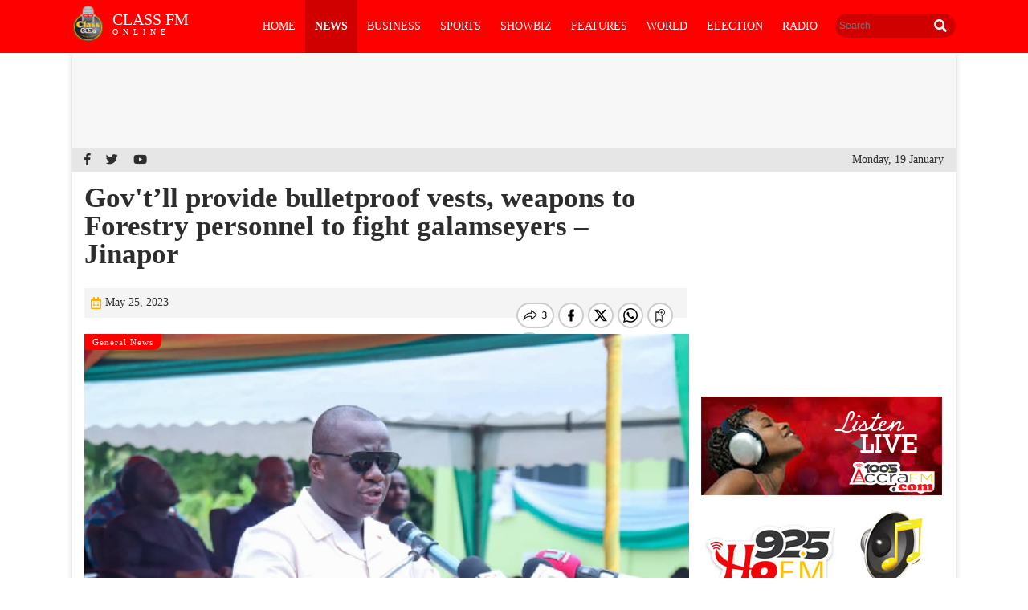

--- FILE ---
content_type: text/html; charset=UTF-8
request_url: https://www.classfmonline.com/news/general/Gov-t-ll-provide-bulletproof-vests-weapons-to-Forestry-personnel-to-fight-galamseyers-Jinapor-42360
body_size: 5175
content:
<!DOCTYPE html>
<html lang="en">
<head prefix="og: http://ogp.me/ns#">
<meta charset="utf-8">
<meta http-equiv="X-UA-Compatible" content="IE=edge">
<meta name="viewport" content="width=device-width, initial-scale=1">
<meta property="fb:pages" content="404427469748211" />
  <title>Gov't’ll provide bulletproof vests, weapons to Forestry personnel to fight galamseyers – Jinapor | General News</title>
<meta name="description" lang="en" content="The government, according to Lands and Natural Resources Minister Samuel Abu Jinapor, will provide bulletproof vests and other weapons to personnel of the Forestry Commission to help them ward off galamseyers and illegal loggers.&nbsp;Speaking at the opening of an office complex for the Commission in the Eastern Region, Mr Jinapor said: "Atiwa Forest and various forests in the Eastern Region...">
<meta property="og:title" content="Gov't’ll provide bulletproof vests, weapons to Forestry personnel to fight galamseyers – Jinapor" />
			<meta property="og:type" content="article" />
			<meta property="og:description" content="The government, according to Lands and Natural Resources Minister Samuel Abu Jinapor, will provide bulletproof vests and other weapons to personnel of the Forestry Commission to help them ward off galamseyers and illegal loggers.&nbsp;Speaking at the opening of an office complex for the Commission in the Eastern Region, Mr Jinapor said: "Atiwa Forest and various forests in the Eastern Region..." />
			<meta property="og:site_nam" content="Classfmonline" />
			<meta property="og:url" content="https://www.classfmonline.com/news/general/Gov-t-ll-provide-bulletproof-vests-weapons-to-Forestry-personnel-to-fight-galamseyers-Jinapor-42360" />
			<meta property="og:image" content="https://cdn.classfmonline.com/imagelib/thumbs/20321709.jpg" />
			<meta property="og:image:secure_url" content="https://cdn.classfmonline.com/imagelib/thumbs/20321709.jpg" />
			<meta name="twitter:card" content="summary_large_image">
			<meta name="twitter:site" content="@Class913fm">
			<meta name="twitter:title" content="Gov't’ll provide bulletproof vests, weapons to Forestry personnel to fight galamseyers – Jinapor">
			<meta name="twitter:url" content="https://www.classfmonline.com/news/general/Gov-t-ll-provide-bulletproof-vests-weapons-to-Forestry-personnel-to-fight-galamseyers-Jinapor-42360" />
			<meta name="twitter:description" content="The government, according to Lands and Natural Resources Minister Samuel Abu Jinapor, will provide bulletproof vests and other weapons to personnel of the Forestry Commission to help them ward off galamseyers and illegal loggers.&nbsp;Speaking at the opening of an office complex for the Commission in the Eastern Region, Mr Jinapor said: "Atiwa Forest and various forests in the Eastern Region...">
			<meta name="twitter:image" content="https://cdn.classfmonline.com/imagelib/thumbs/20321709.jpg"><meta property="article:published_time" content="2023-05-25T09:46:28+00:00"/>
<meta property="article:modified_time" content="2023-05-25T11:46:28+00:00"/>
<link rel="canonical" href="https://www.classfmonline.com/news/general/Gov-t-ll-provide-bulletproof-vests-weapons-to-Forestry-personnel-to-fight-galamseyers-Jinapor-42360" />
<link href="https://cdn.classfmonline.com/style/v0.1/style.css" rel="stylesheet" type="text/css" media="screen">
<link href="https://cdn.classfmonline.com/style/v0.1/animate.css" rel="stylesheet" type="text/css" media="screen">
<link href="https://cdn.classfmonline.com/style/v0.1/gallery-grid.css" rel="stylesheet" type="text/css" media="screen">

  <link rel="shortcut icon" href="https://cdn.classfmonline.com/images/favicon.png">
  <script src="https://ajax.googleapis.com/ajax/libs/jquery/1/jquery.min.js"></script>
  <link rel="stylesheet" href="https://cdnjs.cloudflare.com/ajax/libs/baguettebox.js/1.8.1/baguetteBox.min.css">
  <link rel="stylesheet" href="https://cdnjs.cloudflare.com/ajax/libs/flexslider/2.7.2/flexslider.css" integrity="sha256-d/dpEBCLcGIwnda/oxASOoZ/ygGxLu9iw35dLQ0Mx5Q=" crossorigin="anonymous" />

  <script src="https://use.fontawesome.com/23862416d9.js"></script>
  <link rel="stylesheet" href="https://use.fontawesome.com/releases/v5.8.1/css/all.css" integrity="sha384-50oBUHEmvpQ+1lW4y57PTFmhCaXp0ML5d60M1M7uH2+nqUivzIebhndOJK28anvf" crossorigin="anonymous">
  <!-- Global site tag (gtag.js) - Google Analytics -->
  <script async src="https://www.googletagmanager.com/gtag/js?id=UA-146803027-1"></script>
  <script>
    window.dataLayer = window.dataLayer || [];
    function gtag(){dataLayer.push(arguments);}
    gtag('js', new Date());

    gtag('config', 'UA-146803027-1');
  </script>
  <!-- <script src='https://platform-api.sharethis.com/js/sharethis.js#property=5d709bc7ab6f1000123c7e75&product=inline-share-buttons' async='async'></script> -->
  <script data-ad-client="ca-pub-4549410436183225" async src="https://pagead2.googlesyndication.com/pagead/js/adsbygoogle.js"></script>
</head>

<body>
      <script>
  var VUUKLE_CONFIG = {
    apiKey: '313beed1-745f-4da6-980e-3c89603cebbf',
    articleId: 42360,
  };
  (function() {
    var d = document,
      s = d.createElement('script');
    s.src = 'https://cdn.vuukle.com/platform.js';
    (d.head || d.body).appendChild(s);
  })();
</script>
 
 
  <header class="main-header">
    <div class="container">

      <div class="header_right">
        <div class="logo">
          <a href="index.php">
            <img src="https://cdn.classfmonline.com/images/logo.png">
            <div class="text">CLASS FM<span>ONLINE</span></div>
          </a>
        </div>

        <div class="search_wrap">
          <div id="search">
            <input type="text" placeholder="Search">
            <a href="#" id="searchbtn">
              <i class="fas fa-search"></i>
            </a>
          </div>
        </div>

        <nav id="cssmenu">
          <ul class="right-nav">

            <li class=""><a href="/">Home</a></li>
            <li class="active news"><a href="/news">News</a>
              <ul class="submenu">
                <li><a href="/news/politics/">Politics</a></li>
                <li><a href='/news/general/'>General</a></li>
                <li><a href='/news/crime/'>Crime</a></li>
                <li><a href='/news/education/'>Education</a></li>
                <li><a href='/news/health/'>Health</a></li>
                <li><a href='/news/technology/'>Technology</a></li>
              </ul>
            </li>
            <li class="business"><a href="/business">Business</a></li>
            <!-- <li class=""><a href="/general">General</a></li> -->
            <li class=" sports"><a href="/sports">Sports</a></li>
            <li class="entertainment"><a href="/entertainment">ShowBiz</a>
              <ul class="submenu">
                <li><a href='/entertainment/lifestyle/'>LifeStyle</a></li>
                <li><a href='/entertainment/culture/'>Culture</a></li>
                <li><a href='/entertainment/odd/'>Odd</a></li>
              </ul>
            </li>
            <!-- <li class=""><a href="/health">Health</a></li> -->
            <!-- <li class=""><a href="/technology">Technology</a></li> -->
            <li class="features"><a href="/features">Features</a></li>
            <li class="world"><a href="/world">World</a></li>
            <li class="election"><a href="/election">Election</a></li>
            <li class="radio"><a href="/radio">Radio</a></li>

            <!-- <li class=""><a href="/television">TV</a></li> -->
            <!-- <li class=""><a href="/programmes">Programmes</a></li> -->
            <!-- <li class="more menu-btn"><a class="btn-open" href="javascript:void(0)"><i class="fas fa-ellipsis-v"></i></a></li> -->

                            <!-- <ul>
                                <li><a href='#'>Lifestyle</a></li>
                                <li><a href='#'>Culture</a></li>
                                <li><a href='#'>Crime</a></li>
                                <li><a href='#'>Videos</a></li>
                              </ul> -->

                            </ul>

                          </nav>

                        </div>

                      </div>
                    </header>
                    <div class="page_margins section_page">
                      <div class="container">
                        <div class="top_banner" style="text-align: center; padding: 14px 0; background: #f7f7f7; margin:auto;">
                                                      <script async src="https://pagead2.googlesyndication.com/pagead/js/adsbygoogle.js"></script>

                            <ins class="adsbygoogle"
                            style="display:inline-block;width:728px;height:90px"
                            data-ad-client="ca-pub-4549410436183225"
                            data-ad-slot="9792754377"></ins>
                            <script>
                             (adsbygoogle = window.adsbygoogle || []).push({});
                           </script>
                           


                       </div>
                       <div class="top_icons">
                        <div class="social_links">
                          <a href="#" class="facebook"><i class="fab fa-facebook-f"></i></a>
                          <a href="#" class="twitter"><i class="fab fa-twitter"></i></a>
                          <a href="#" class="youtube"><i class="fab fa-youtube"></i></a>
                        </div>

                        <p class="time">Monday, 19 January</p>
                      </div>
<div class="content">

	<section class="home_bottom_blocks article_reading">
		<div class="left">

			<div class="article-reading-wrapper">
				<div class="article-reading-container-box1">

					<h1 class="article-reading-title">Gov't’ll provide bulletproof vests, weapons to Forestry personnel to fight galamseyers – Jinapor</h1>

					<div class="article-share">
						<div class="date__post">
							<span class="post__date"><a href=""><i class="far fa-calendar-alt"></i>May 25, 2023</a></span>
							<!-- <span class="post__comments"><a href=""><i class="far fa-comment-alt"></i>13</a></span> -->
						</div>

						<div class="article-share-social" style="width: 205px;margin-top: -13px;">
							<div class='vuukle-powerbar'></div>
                                    </div>

                                </div>

                                <div class="article-reading-image" style="position: relative;">
                                	<div class="list-category-list2"> <span>General News</span></div>
                                	<img src='https://cdn.classfmonline.com/imagelib/thumbs/20321709.jpg'>                                	<span class="image_caption">Samuel Abu Jinapor</span>
                                </div>
                                <div class="article-reading-content">
                                	<div class="article-reading-summary">
                                		<p class="MsoNormal">The government, according to Lands and Natural Resources Minister Samuel Abu Jinapor, will provide bulletproof vests and other weapons to personnel of the Forestry Commission to help them ward off galamseyers and illegal loggers.</p>
<p class="MsoNormal">&nbsp;</p>
<p class="MsoNormal">Speaking at the opening of an office complex for the Commission in the Eastern Region, Mr Jinapor said: "Atiwa Forest and various forests in the Eastern Region are under attack from illegal miners, and galamseyers.</p>
<p class="MsoNormal">"Please rid these forest reserves of illegal miners and illegal loggers and other activities which threaten the survival of forest reserves in our country".</p>
<p class="MsoNormal">"You have our full support", he pledged.</p>
<p class="MsoNormal">The minister said whether the perpetrators are "high people or low people, whether they are political leaders or not", the work of the Commission "is to make sure that all forest reserves in this country are protected".</p>
<p class="MsoNormal">In line with that mandate, Mr Jinapor promised that "the government will provide bulletproof vests and other weapons to aid your work".</p>                                	</div>
                                </div>

                                <div class="article-share">
                                	<p class="source"> Source: <a href=""><span>Classfmonline.com</span></a></p>
                                	<div class="article-share-social">
                                		<div class="sharethis-inline-share-buttons" style="margin-top: -4px;"></div>
                                    </div>
                                </div>
                                <div class="comment-wrapper">
                                	<div class='vuukle-powerbar'></div>
                                	<div id='vuukle-comments'></div>
                            
                        </div>
                            </div>
                        </div>

                    </div>
                     

                        
                    <div class="right">
	<div class="banner med_rec">
					<script async src="https://pagead2.googlesyndication.com/pagead/js/adsbygoogle.js"></script>
<ins class="adsbygoogle"
     style="display:inline-block;width:300px;height:250px"
     data-ad-client="ca-pub-4549410436183225"
     data-ad-slot="4705176708"></ins>
<script>
     (adsbygoogle = window.adsbygoogle || []).push({});
</script>
				</div>
				<div class="banner">
					<!-- <a href="https://www.classfmonline.com/vacancy.php"><img src="https://cdn.classfmonline.com/images/cmg-vacancies.jpg"></a> -->
				</div>
	<div class="banner">
		<a href="https://www.classfmonline.com/radio/?ID=2"><img src="https://cdn.classfmonline.com/images/accrafm.jpg"></a>
	</div>

	<div class="banner">
		<a href="https://www.classfmonline.com/radio/?ID=6"><img src="https://cdn.classfmonline.com/images/ho-fm.jpg"></a>
	</div>

<!-- <div class="banner med_rec">
					<img src="https://cdn.classfmonline.com/cfoZ41e/banner/sky_ibe.jpeg">
				</div> -->
				<div class="world_list_Wrap">
					<div class="section_head">
						<h1>Trending News</h1>
					</div>

					<ul>
<li><a href="/news/MoH-orders-investigation-into-Fourth-Estate-report-on-Ridge-Hospital-69842"><div class="image">
			<img src="https://cdn.classfmonline.com/imagelib/thumbs/99221623.150.jpg" width="120"></div><div class="info"><p>MoH orders investigation into Fourth Estate report on Ridge Hospital</p>
			<div class="other"><span class="time"><i class="far fa-clock"></i>14:32</span>
			</div></div></a></li><li><a href="/news/education/PRESEC-condemns-labelling-school-as-breeding-ground-for-homosexuals-69791"><div class="image">
			<img src="https://cdn.classfmonline.com/imagelib/thumbs/53679873.150.jpg" width="120"></div><div class="info"><p>PRESEC condemns labelling school as breeding ground for homosexuals</p>
			<div class="other"><span class="time"><i class="far fa-clock"></i>11:57</span>
			</div></div></a></li><li><a href="/news/general/Diaspora-Affairs-Office-partners-World-Vision-to-launch-Diaspora-National-Service-project-69746"><div class="image">
			<img src="https://cdn.classfmonline.com/imagelib/thumbs/21919704.150.jpg" width="120"></div><div class="info"><p>Diaspora Affairs Office partners World Vision to launch Diaspora National Service project</p>
			<div class="other"><span class="time"><i class="far fa-clock"></i>12:20</span>
			</div></div></a></li><li><a href="/news/crime/Police-arrest-six-in-Juaso-robbery-and-gang-rape-case-69695"><div class="image">
			<img src="https://cdn.classfmonline.com/imagelib/thumbs/29578689.150.jpg" width="120"></div><div class="info"><p>Police arrest six in Juaso robbery and gang rape case</p>
			<div class="other"><span class="time"><i class="far fa-clock"></i>13:29</span>
			</div></div></a></li><li><a href="/news/Transport-Ministry-to-engage-GPRTU-on-reports-of-artificial-vehicle-shortages-69647"><div class="image">
			<img src="https://cdn.classfmonline.com/imagelib/thumbs/64333337.150.jpg" width="120"></div><div class="info"><p>Transport Ministry to engage GPRTU on reports of artificial vehicle shortages</p>
			<div class="other"><span class="time"><i class="far fa-clock"></i>15:30</span>
			</div></div></a></li><li><a href="/news/Government-to-convert-Kotoka-Airport-Terminal-2-into-multipurpose-facility-to-ease-congestion-69602"><div class="image">
			<img src="https://cdn.classfmonline.com/imagelib/thumbs/90291316.150.jpg" width="120"></div><div class="info"><p>Government to convert Kotoka Airport Terminal 2 into multipurpose facility to ease congestion</p>
			<div class="other"><span class="time"><i class="far fa-clock"></i>14:26</span>
			</div></div></a></li><li><a href="/news/Dr-Siaw-Agyepong-urges-deliberate-leadership-cultivation-at-2026-JLC-Conference-69556"><div class="image">
			<img src="https://cdn.classfmonline.com/imagelib/thumbs/37026248.150.jpg" width="120"></div><div class="info"><p>Dr. Siaw Agyepong urges deliberate leadership cultivation at 2026 JLC Conference</p>
			<div class="other"><span class="time"><i class="far fa-clock"></i>15:30</span>
			</div></div></a></li><li><a href="/news/politics/Razak-Kojo-Opoku-accuses-Walewale-MP-of-misleading-public-over-Bawa-Rock-Company-69514"><div class="image">
			<img src="https://cdn.classfmonline.com/imagelib/thumbs/87576892.150.jpg" width="120"></div><div class="info"><p>Razak Kojo Opoku accuses Walewale MP of misleading public over Bawa-Rock Company</p>
			<div class="other"><span class="time"><i class="far fa-clock"></i>06:42</span>
			</div></div></a></li><li><a href="/news/Ken-Ofori-Atta-still-at-caroline-detention-centre-Legal-team-69841"><div class="image">
			<img src="https://cdn.classfmonline.com/imagelib/thumbs/51566859.150.jpg" width="120"></div><div class="info"><p>Ken Ofori-Atta still at caroline detention centre – Legal team</p>
			<div class="other"><span class="time"><i class="far fa-clock"></i>14:26</span>
			</div></div></a></li><li><a href="/news/politics/Bawumia-garners-overwhelming-delegate-support-in-Ashanti-Region-69790"><div class="image">
			<img src="https://cdn.classfmonline.com/imagelib/thumbs/44154575.150.jpg" width="120"></div><div class="info"><p>Bawumia garners overwhelming delegate support in Ashanti Region</p>
			<div class="other"><span class="time"><i class="far fa-clock"></i>11:47</span>
			</div></div></a></li>					</ul>
				</div>
				
				<div class="banner">
					<a href="https://www.classfmonline.com/radio/?ID=5"><img src="https://cdn.classfmonline.com/images/kumasi_listen.png"></a>
				</div>

				<!-- <div class="banner med_rec">
					<img src="images/1.12311753.jpg">
				</div> -->

				<div class="banner med_rec">
					<script async src="https://pagead2.googlesyndication.com/pagead/js/adsbygoogle.js"></script>

<ins class="adsbygoogle"
     style="display:inline-block;width:300px;height:600px"
     data-ad-client="ca-pub-4549410436183225"
     data-ad-slot="8623675760"></ins>
<script>
     (adsbygoogle = window.adsbygoogle || []).push({});
</script>
				</div>

			</div>                </section>

            </div>

              </div>
    </div>
 <section id="footer">
       <div class="container">
           <div class="footer1">
            <div class="logo">
                    <a href="index.php">
                        <img src="https://cdn.classfmonline.com/images/logo.png">
                        <div class="text">CLASS FM<span>ONLINE</span></div>
                    </a>
                </div>
               <ul>
                 <li><a href="#">Home</a></li>
                 <li><a href="#">News </a></li>
                 <li><a href="#">Business</a></li>
                 <li><a href="#">Sports</a></li>
                 <li><a href="#">ShowBiz</a></li>
                 <li><a href="#">World News </a></li>
                 <li><a href="#">Business</a></li> 
                 <li><a href="#">Features </a></li>
                 <li><a href="#">Technology</a></li>
                 <li><a href="#">Health </a></li><!-- -->
               </ul>
           </div>
           <div class="footer2">
            <div class="social_links">
                <a href="#" class="facebook"><i class="fab fa-facebook-f"></i></a>
                <a href="#" class="twitter"><i class="fab fa-twitter"></i></a>
                <a href="#" class="youtube"><i class="fab fa-youtube"></i></a>
            </div>
             <div class="sub_links">
                <ul>
                 <li><a href="#">Sitemap</a></li>
                 <li><a href="#">Terms of Use</a></li>
                 <li><a href="#">Privacy Policy</a></li>
                 <li><a href="#">Advertise with us</a></li>
                 <li><a href="#">About us</a></li>
                 <li><a href="#">Contact</a></li>
               </ul>
               </div>
               <p class="Copyright">Copyright © Class FM. All Rights Reserved</p>
           </div>
       </div>
    </section>

    <script language="Javascript" src="https://cdn.classfmonline.com/jscript/v0.1/jquery.ticker.js"></script>
    <script type="text/javascript">
    $(document).ready(function () {
    $(".menu-btn a").click(function () {
        $(".overlay").fadeToggle(200);
        // $(this).toggleClass('btn-open').toggleClass('btn-close');
    });

    $('.menu a').on('click', function () {
        $(".overlay").fadeToggle(200);
        $(".menu-btn a").toggleClass('btn-open').toggleClass('btn-close');
    });
});

</script>
<script defer src="https://static.cloudflareinsights.com/beacon.min.js/vcd15cbe7772f49c399c6a5babf22c1241717689176015" integrity="sha512-ZpsOmlRQV6y907TI0dKBHq9Md29nnaEIPlkf84rnaERnq6zvWvPUqr2ft8M1aS28oN72PdrCzSjY4U6VaAw1EQ==" data-cf-beacon='{"version":"2024.11.0","token":"861ece33dfb34eeaab0f4b93094f88c3","r":1,"server_timing":{"name":{"cfCacheStatus":true,"cfEdge":true,"cfExtPri":true,"cfL4":true,"cfOrigin":true,"cfSpeedBrain":true},"location_startswith":null}}' crossorigin="anonymous"></script>
</body>
</html>

--- FILE ---
content_type: text/html; charset=utf-8
request_url: https://www.google.com/recaptcha/api2/aframe
body_size: 269
content:
<!DOCTYPE HTML><html><head><meta http-equiv="content-type" content="text/html; charset=UTF-8"></head><body><script nonce="TjNO9byz4plCUMXj80vjXg">/** Anti-fraud and anti-abuse applications only. See google.com/recaptcha */ try{var clients={'sodar':'https://pagead2.googlesyndication.com/pagead/sodar?'};window.addEventListener("message",function(a){try{if(a.source===window.parent){var b=JSON.parse(a.data);var c=clients[b['id']];if(c){var d=document.createElement('img');d.src=c+b['params']+'&rc='+(localStorage.getItem("rc::a")?sessionStorage.getItem("rc::b"):"");window.document.body.appendChild(d);sessionStorage.setItem("rc::e",parseInt(sessionStorage.getItem("rc::e")||0)+1);localStorage.setItem("rc::h",'1768847178757');}}}catch(b){}});window.parent.postMessage("_grecaptcha_ready", "*");}catch(b){}</script></body></html>